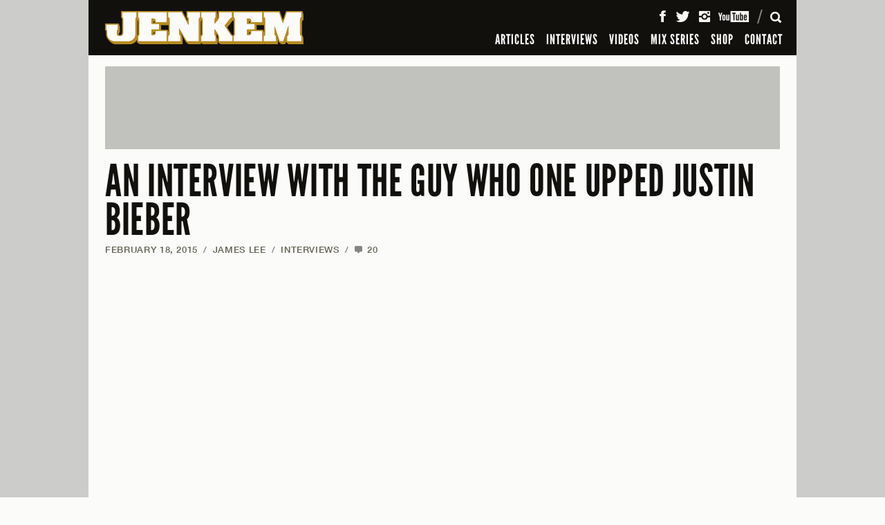

--- FILE ---
content_type: text/html; charset=UTF-8
request_url: https://www.jenkemmag.com/home/2015/02/18/an-interview-with-the-guy-who-one-upped-justin-bieber/
body_size: 15779
content:
<!DOCTYPE html>

<html lang="en">

<head>

	<meta charset="utf-8" />
	<meta name="viewport" content="width=device-width, initial-scale=1, maximum-scale=1" />
	
		<meta http-equiv="X-UA-Compatible" content="IE=edge,chrome=1">

	

	<!-- The following has been commented to not override Yoast SEO Meta infomation - R. WARD -->
	<!-- 	<meta name="description" content="We talked to the dude who showed up Justin Bieber at the skatepark. Thug life!" />
	
	 -->

				

	
  <link rel="shortcut icon" type="image/x-icon" href="https://www.jenkemmag.com/home/wp-content/themes/jenkem_2021/assets/icons/favicon.ico" />
  <link rel="icon" type="image/png" href="https://www.jenkemmag.com/home/wp-content/themes/jenkem_2021/assets/icons/favicon-16x16.png" sizes="16x16">
  <link rel="icon" type="image/png" href="https://www.jenkemmag.com/home/wp-content/themes/jenkem_2021/assets/icons/favicon-32x32.png" sizes="32x32">

  <link rel="apple-touch-icon" sizes="180x180" href="https://www.jenkemmag.com/home/wp-content/themes/jenkem_2021/assets/icons/apple-touch-icon.png">
  <link rel="mask-icon" href="https://www.jenkemmag.com/home/wp-content/themes/jenkem_2021/assets/icons/safari-pinned-tab.svg" color="#00aeef">

  <link rel="icon" type="image/png" href="https://www.jenkemmag.com/home/wp-content/themes/jenkem_2021/assets/icons/android-chrome-192x192.png" sizes="192x192">
  <link rel="icon" type="image/png" href="https://www.jenkemmag.com/home/wp-content/themes/jenkem_2021/assets/icons/android-chrome-512x512.png" sizes="512x512">

  
  <meta name="apple-mobile-web-app-title" content="Jenkem">
  <meta name="application-name" content="Jenkem">
  <meta name="msapplication-TileColor" content="#ffffff">
  <meta name="msapplication-TileImage" content="https://www.jenkemmag.com/home/wp-content/themes/jenkem_2021/assets/icons/mstile-144x144.png">
  <meta name="msapplication-config" content="https://www.jenkemmag.com/home/wp-content/themes/jenkem_2021/assets/icons/browserconfig.xml">
  <meta name="theme-color" content="#ffffff">
  

	<link rel="pingback" href="https://www.jenkemmag.com/home/xmlrpc.php" />
	
 	 	
 	<meta name="google-site-verification" content="thSDc-udEms_eHk8mrGqXZv8QqdGmZhRpe05Rf7zUSM" />
	
	<meta name='robots' content='index, follow, max-image-preview:large, max-snippet:-1, max-video-preview:-1' />
	<style>img:is([sizes="auto" i], [sizes^="auto," i]) { contain-intrinsic-size: 3000px 1500px }</style>
	
	<!-- This site is optimized with the Yoast SEO plugin v20.5 - https://yoast.com/wordpress/plugins/seo/ -->
	<title>AN INTERVIEW WITH THE GUY WHO ONE UPPED JUSTIN BIEBER - Jenkem Magazine</title>
	<link rel="canonical" href="https://www.jenkemmag.com/home/2015/02/18/an-interview-with-the-guy-who-one-upped-justin-bieber/" />
	<meta property="og:locale" content="en_US" />
	<meta property="og:type" content="article" />
	<meta property="og:title" content="AN INTERVIEW WITH THE GUY WHO ONE UPPED JUSTIN BIEBER - Jenkem Magazine" />
	<meta property="og:description" content="We talked to the dude who showed up Justin Bieber at the skatepark. Thug life!" />
	<meta property="og:url" content="https://www.jenkemmag.com/home/2015/02/18/an-interview-with-the-guy-who-one-upped-justin-bieber/" />
	<meta property="og:site_name" content="Jenkem Magazine" />
	<meta property="article:publisher" content="https://www.facebook.com/Jenkemmag" />
	<meta property="article:published_time" content="2015-02-18T19:32:57+00:00" />
	<meta property="article:modified_time" content="2015-03-28T19:40:26+00:00" />
	<meta property="og:image" content="http://www.jenkemmag.com/home/wp-content/uploads/2015/02/bieberkflip.jpg" />
	<meta name="author" content="James Lee" />
	<meta name="twitter:card" content="summary_large_image" />
	<meta name="twitter:creator" content="@jenkemmag" />
	<meta name="twitter:site" content="@jenkemmag" />
	<meta name="twitter:label1" content="Written by" />
	<meta name="twitter:data1" content="James Lee" />
	<meta name="twitter:label2" content="Est. reading time" />
	<meta name="twitter:data2" content="5 minutes" />
	<script type="application/ld+json" class="yoast-schema-graph">{"@context":"https://schema.org","@graph":[{"@type":"WebPage","@id":"https://www.jenkemmag.com/home/2015/02/18/an-interview-with-the-guy-who-one-upped-justin-bieber/","url":"https://www.jenkemmag.com/home/2015/02/18/an-interview-with-the-guy-who-one-upped-justin-bieber/","name":"AN INTERVIEW WITH THE GUY WHO ONE UPPED JUSTIN BIEBER - Jenkem Magazine","isPartOf":{"@id":"https://www.jenkemmag.com/home/#website"},"primaryImageOfPage":{"@id":"https://www.jenkemmag.com/home/2015/02/18/an-interview-with-the-guy-who-one-upped-justin-bieber/#primaryimage"},"image":{"@id":"https://www.jenkemmag.com/home/2015/02/18/an-interview-with-the-guy-who-one-upped-justin-bieber/#primaryimage"},"thumbnailUrl":"http://www.jenkemmag.com/home/wp-content/uploads/2015/02/bieberkflip.jpg","datePublished":"2015-02-18T19:32:57+00:00","dateModified":"2015-03-28T19:40:26+00:00","author":{"@id":"https://www.jenkemmag.com/home/#/schema/person/fff1ac1dc8eafe1465d2ce0c6f6e2202"},"breadcrumb":{"@id":"https://www.jenkemmag.com/home/2015/02/18/an-interview-with-the-guy-who-one-upped-justin-bieber/#breadcrumb"},"inLanguage":"en-US","potentialAction":[{"@type":"ReadAction","target":["https://www.jenkemmag.com/home/2015/02/18/an-interview-with-the-guy-who-one-upped-justin-bieber/"]}]},{"@type":"ImageObject","inLanguage":"en-US","@id":"https://www.jenkemmag.com/home/2015/02/18/an-interview-with-the-guy-who-one-upped-justin-bieber/#primaryimage","url":"http://www.jenkemmag.com/home/wp-content/uploads/2015/02/bieberkflip.jpg","contentUrl":"http://www.jenkemmag.com/home/wp-content/uploads/2015/02/bieberkflip.jpg"},{"@type":"BreadcrumbList","@id":"https://www.jenkemmag.com/home/2015/02/18/an-interview-with-the-guy-who-one-upped-justin-bieber/#breadcrumb","itemListElement":[{"@type":"ListItem","position":1,"name":"Home","item":"https://www.jenkemmag.com/home/"},{"@type":"ListItem","position":2,"name":"AN INTERVIEW WITH THE GUY WHO ONE UPPED JUSTIN&nbsp;BIEBER"}]},{"@type":"WebSite","@id":"https://www.jenkemmag.com/home/#website","url":"https://www.jenkemmag.com/home/","name":"Jenkem Magazine","description":"Skateboarding &amp; Shenanigans","potentialAction":[{"@type":"SearchAction","target":{"@type":"EntryPoint","urlTemplate":"https://www.jenkemmag.com/home/?s={search_term_string}"},"query-input":"required name=search_term_string"}],"inLanguage":"en-US"},{"@type":"Person","@id":"https://www.jenkemmag.com/home/#/schema/person/fff1ac1dc8eafe1465d2ce0c6f6e2202","name":"James Lee","image":{"@type":"ImageObject","inLanguage":"en-US","@id":"https://www.jenkemmag.com/home/#/schema/person/image/a5f523b0cef7cdea9fe49c1cbc797488","url":"https://secure.gravatar.com/avatar/f0334f6cc7da0b582f0a2bc74fa145b5?s=96&d=mm&r=g","contentUrl":"https://secure.gravatar.com/avatar/f0334f6cc7da0b582f0a2bc74fa145b5?s=96&d=mm&r=g","caption":"James Lee"},"url":"https://www.jenkemmag.com/home/author/james-lee/"}]}</script>
	<!-- / Yoast SEO plugin. -->


<link rel="alternate" type="application/rss+xml" title="Jenkem Magazine &raquo; Feed" href="https://www.jenkemmag.com/home/feed/" />
<link rel="alternate" type="application/rss+xml" title="Jenkem Magazine &raquo; Comments Feed" href="https://www.jenkemmag.com/home/comments/feed/" />
<link rel="alternate" type="application/rss+xml" title="Jenkem Magazine &raquo; AN INTERVIEW WITH THE GUY WHO ONE UPPED JUSTIN&nbsp;BIEBER Comments Feed" href="https://www.jenkemmag.com/home/2015/02/18/an-interview-with-the-guy-who-one-upped-justin-bieber/feed/" />
<script type="text/javascript">
/* <![CDATA[ */
window._wpemojiSettings = {"baseUrl":"https:\/\/s.w.org\/images\/core\/emoji\/15.0.3\/72x72\/","ext":".png","svgUrl":"https:\/\/s.w.org\/images\/core\/emoji\/15.0.3\/svg\/","svgExt":".svg","source":{"concatemoji":"https:\/\/www.jenkemmag.com\/home\/wp-includes\/js\/wp-emoji-release.min.js?ver=6.7.4"}};
/*! This file is auto-generated */
!function(i,n){var o,s,e;function c(e){try{var t={supportTests:e,timestamp:(new Date).valueOf()};sessionStorage.setItem(o,JSON.stringify(t))}catch(e){}}function p(e,t,n){e.clearRect(0,0,e.canvas.width,e.canvas.height),e.fillText(t,0,0);var t=new Uint32Array(e.getImageData(0,0,e.canvas.width,e.canvas.height).data),r=(e.clearRect(0,0,e.canvas.width,e.canvas.height),e.fillText(n,0,0),new Uint32Array(e.getImageData(0,0,e.canvas.width,e.canvas.height).data));return t.every(function(e,t){return e===r[t]})}function u(e,t,n){switch(t){case"flag":return n(e,"\ud83c\udff3\ufe0f\u200d\u26a7\ufe0f","\ud83c\udff3\ufe0f\u200b\u26a7\ufe0f")?!1:!n(e,"\ud83c\uddfa\ud83c\uddf3","\ud83c\uddfa\u200b\ud83c\uddf3")&&!n(e,"\ud83c\udff4\udb40\udc67\udb40\udc62\udb40\udc65\udb40\udc6e\udb40\udc67\udb40\udc7f","\ud83c\udff4\u200b\udb40\udc67\u200b\udb40\udc62\u200b\udb40\udc65\u200b\udb40\udc6e\u200b\udb40\udc67\u200b\udb40\udc7f");case"emoji":return!n(e,"\ud83d\udc26\u200d\u2b1b","\ud83d\udc26\u200b\u2b1b")}return!1}function f(e,t,n){var r="undefined"!=typeof WorkerGlobalScope&&self instanceof WorkerGlobalScope?new OffscreenCanvas(300,150):i.createElement("canvas"),a=r.getContext("2d",{willReadFrequently:!0}),o=(a.textBaseline="top",a.font="600 32px Arial",{});return e.forEach(function(e){o[e]=t(a,e,n)}),o}function t(e){var t=i.createElement("script");t.src=e,t.defer=!0,i.head.appendChild(t)}"undefined"!=typeof Promise&&(o="wpEmojiSettingsSupports",s=["flag","emoji"],n.supports={everything:!0,everythingExceptFlag:!0},e=new Promise(function(e){i.addEventListener("DOMContentLoaded",e,{once:!0})}),new Promise(function(t){var n=function(){try{var e=JSON.parse(sessionStorage.getItem(o));if("object"==typeof e&&"number"==typeof e.timestamp&&(new Date).valueOf()<e.timestamp+604800&&"object"==typeof e.supportTests)return e.supportTests}catch(e){}return null}();if(!n){if("undefined"!=typeof Worker&&"undefined"!=typeof OffscreenCanvas&&"undefined"!=typeof URL&&URL.createObjectURL&&"undefined"!=typeof Blob)try{var e="postMessage("+f.toString()+"("+[JSON.stringify(s),u.toString(),p.toString()].join(",")+"));",r=new Blob([e],{type:"text/javascript"}),a=new Worker(URL.createObjectURL(r),{name:"wpTestEmojiSupports"});return void(a.onmessage=function(e){c(n=e.data),a.terminate(),t(n)})}catch(e){}c(n=f(s,u,p))}t(n)}).then(function(e){for(var t in e)n.supports[t]=e[t],n.supports.everything=n.supports.everything&&n.supports[t],"flag"!==t&&(n.supports.everythingExceptFlag=n.supports.everythingExceptFlag&&n.supports[t]);n.supports.everythingExceptFlag=n.supports.everythingExceptFlag&&!n.supports.flag,n.DOMReady=!1,n.readyCallback=function(){n.DOMReady=!0}}).then(function(){return e}).then(function(){var e;n.supports.everything||(n.readyCallback(),(e=n.source||{}).concatemoji?t(e.concatemoji):e.wpemoji&&e.twemoji&&(t(e.twemoji),t(e.wpemoji)))}))}((window,document),window._wpemojiSettings);
/* ]]> */
</script>
<style id='wp-emoji-styles-inline-css' type='text/css'>

	img.wp-smiley, img.emoji {
		display: inline !important;
		border: none !important;
		box-shadow: none !important;
		height: 1em !important;
		width: 1em !important;
		margin: 0 0.07em !important;
		vertical-align: -0.1em !important;
		background: none !important;
		padding: 0 !important;
	}
</style>
<link rel='stylesheet' id='wp-block-library-css' href='https://www.jenkemmag.com/home/wp-includes/css/dist/block-library/style.min.css?ver=6.7.4' type='text/css' media='all' />
<style id='classic-theme-styles-inline-css' type='text/css'>
/*! This file is auto-generated */
.wp-block-button__link{color:#fff;background-color:#32373c;border-radius:9999px;box-shadow:none;text-decoration:none;padding:calc(.667em + 2px) calc(1.333em + 2px);font-size:1.125em}.wp-block-file__button{background:#32373c;color:#fff;text-decoration:none}
</style>
<style id='global-styles-inline-css' type='text/css'>
:root{--wp--preset--aspect-ratio--square: 1;--wp--preset--aspect-ratio--4-3: 4/3;--wp--preset--aspect-ratio--3-4: 3/4;--wp--preset--aspect-ratio--3-2: 3/2;--wp--preset--aspect-ratio--2-3: 2/3;--wp--preset--aspect-ratio--16-9: 16/9;--wp--preset--aspect-ratio--9-16: 9/16;--wp--preset--color--black: #000000;--wp--preset--color--cyan-bluish-gray: #abb8c3;--wp--preset--color--white: #ffffff;--wp--preset--color--pale-pink: #f78da7;--wp--preset--color--vivid-red: #cf2e2e;--wp--preset--color--luminous-vivid-orange: #ff6900;--wp--preset--color--luminous-vivid-amber: #fcb900;--wp--preset--color--light-green-cyan: #7bdcb5;--wp--preset--color--vivid-green-cyan: #00d084;--wp--preset--color--pale-cyan-blue: #8ed1fc;--wp--preset--color--vivid-cyan-blue: #0693e3;--wp--preset--color--vivid-purple: #9b51e0;--wp--preset--gradient--vivid-cyan-blue-to-vivid-purple: linear-gradient(135deg,rgba(6,147,227,1) 0%,rgb(155,81,224) 100%);--wp--preset--gradient--light-green-cyan-to-vivid-green-cyan: linear-gradient(135deg,rgb(122,220,180) 0%,rgb(0,208,130) 100%);--wp--preset--gradient--luminous-vivid-amber-to-luminous-vivid-orange: linear-gradient(135deg,rgba(252,185,0,1) 0%,rgba(255,105,0,1) 100%);--wp--preset--gradient--luminous-vivid-orange-to-vivid-red: linear-gradient(135deg,rgba(255,105,0,1) 0%,rgb(207,46,46) 100%);--wp--preset--gradient--very-light-gray-to-cyan-bluish-gray: linear-gradient(135deg,rgb(238,238,238) 0%,rgb(169,184,195) 100%);--wp--preset--gradient--cool-to-warm-spectrum: linear-gradient(135deg,rgb(74,234,220) 0%,rgb(151,120,209) 20%,rgb(207,42,186) 40%,rgb(238,44,130) 60%,rgb(251,105,98) 80%,rgb(254,248,76) 100%);--wp--preset--gradient--blush-light-purple: linear-gradient(135deg,rgb(255,206,236) 0%,rgb(152,150,240) 100%);--wp--preset--gradient--blush-bordeaux: linear-gradient(135deg,rgb(254,205,165) 0%,rgb(254,45,45) 50%,rgb(107,0,62) 100%);--wp--preset--gradient--luminous-dusk: linear-gradient(135deg,rgb(255,203,112) 0%,rgb(199,81,192) 50%,rgb(65,88,208) 100%);--wp--preset--gradient--pale-ocean: linear-gradient(135deg,rgb(255,245,203) 0%,rgb(182,227,212) 50%,rgb(51,167,181) 100%);--wp--preset--gradient--electric-grass: linear-gradient(135deg,rgb(202,248,128) 0%,rgb(113,206,126) 100%);--wp--preset--gradient--midnight: linear-gradient(135deg,rgb(2,3,129) 0%,rgb(40,116,252) 100%);--wp--preset--font-size--small: 13px;--wp--preset--font-size--medium: 20px;--wp--preset--font-size--large: 36px;--wp--preset--font-size--x-large: 42px;--wp--preset--spacing--20: 0.44rem;--wp--preset--spacing--30: 0.67rem;--wp--preset--spacing--40: 1rem;--wp--preset--spacing--50: 1.5rem;--wp--preset--spacing--60: 2.25rem;--wp--preset--spacing--70: 3.38rem;--wp--preset--spacing--80: 5.06rem;--wp--preset--shadow--natural: 6px 6px 9px rgba(0, 0, 0, 0.2);--wp--preset--shadow--deep: 12px 12px 50px rgba(0, 0, 0, 0.4);--wp--preset--shadow--sharp: 6px 6px 0px rgba(0, 0, 0, 0.2);--wp--preset--shadow--outlined: 6px 6px 0px -3px rgba(255, 255, 255, 1), 6px 6px rgba(0, 0, 0, 1);--wp--preset--shadow--crisp: 6px 6px 0px rgba(0, 0, 0, 1);}:where(.is-layout-flex){gap: 0.5em;}:where(.is-layout-grid){gap: 0.5em;}body .is-layout-flex{display: flex;}.is-layout-flex{flex-wrap: wrap;align-items: center;}.is-layout-flex > :is(*, div){margin: 0;}body .is-layout-grid{display: grid;}.is-layout-grid > :is(*, div){margin: 0;}:where(.wp-block-columns.is-layout-flex){gap: 2em;}:where(.wp-block-columns.is-layout-grid){gap: 2em;}:where(.wp-block-post-template.is-layout-flex){gap: 1.25em;}:where(.wp-block-post-template.is-layout-grid){gap: 1.25em;}.has-black-color{color: var(--wp--preset--color--black) !important;}.has-cyan-bluish-gray-color{color: var(--wp--preset--color--cyan-bluish-gray) !important;}.has-white-color{color: var(--wp--preset--color--white) !important;}.has-pale-pink-color{color: var(--wp--preset--color--pale-pink) !important;}.has-vivid-red-color{color: var(--wp--preset--color--vivid-red) !important;}.has-luminous-vivid-orange-color{color: var(--wp--preset--color--luminous-vivid-orange) !important;}.has-luminous-vivid-amber-color{color: var(--wp--preset--color--luminous-vivid-amber) !important;}.has-light-green-cyan-color{color: var(--wp--preset--color--light-green-cyan) !important;}.has-vivid-green-cyan-color{color: var(--wp--preset--color--vivid-green-cyan) !important;}.has-pale-cyan-blue-color{color: var(--wp--preset--color--pale-cyan-blue) !important;}.has-vivid-cyan-blue-color{color: var(--wp--preset--color--vivid-cyan-blue) !important;}.has-vivid-purple-color{color: var(--wp--preset--color--vivid-purple) !important;}.has-black-background-color{background-color: var(--wp--preset--color--black) !important;}.has-cyan-bluish-gray-background-color{background-color: var(--wp--preset--color--cyan-bluish-gray) !important;}.has-white-background-color{background-color: var(--wp--preset--color--white) !important;}.has-pale-pink-background-color{background-color: var(--wp--preset--color--pale-pink) !important;}.has-vivid-red-background-color{background-color: var(--wp--preset--color--vivid-red) !important;}.has-luminous-vivid-orange-background-color{background-color: var(--wp--preset--color--luminous-vivid-orange) !important;}.has-luminous-vivid-amber-background-color{background-color: var(--wp--preset--color--luminous-vivid-amber) !important;}.has-light-green-cyan-background-color{background-color: var(--wp--preset--color--light-green-cyan) !important;}.has-vivid-green-cyan-background-color{background-color: var(--wp--preset--color--vivid-green-cyan) !important;}.has-pale-cyan-blue-background-color{background-color: var(--wp--preset--color--pale-cyan-blue) !important;}.has-vivid-cyan-blue-background-color{background-color: var(--wp--preset--color--vivid-cyan-blue) !important;}.has-vivid-purple-background-color{background-color: var(--wp--preset--color--vivid-purple) !important;}.has-black-border-color{border-color: var(--wp--preset--color--black) !important;}.has-cyan-bluish-gray-border-color{border-color: var(--wp--preset--color--cyan-bluish-gray) !important;}.has-white-border-color{border-color: var(--wp--preset--color--white) !important;}.has-pale-pink-border-color{border-color: var(--wp--preset--color--pale-pink) !important;}.has-vivid-red-border-color{border-color: var(--wp--preset--color--vivid-red) !important;}.has-luminous-vivid-orange-border-color{border-color: var(--wp--preset--color--luminous-vivid-orange) !important;}.has-luminous-vivid-amber-border-color{border-color: var(--wp--preset--color--luminous-vivid-amber) !important;}.has-light-green-cyan-border-color{border-color: var(--wp--preset--color--light-green-cyan) !important;}.has-vivid-green-cyan-border-color{border-color: var(--wp--preset--color--vivid-green-cyan) !important;}.has-pale-cyan-blue-border-color{border-color: var(--wp--preset--color--pale-cyan-blue) !important;}.has-vivid-cyan-blue-border-color{border-color: var(--wp--preset--color--vivid-cyan-blue) !important;}.has-vivid-purple-border-color{border-color: var(--wp--preset--color--vivid-purple) !important;}.has-vivid-cyan-blue-to-vivid-purple-gradient-background{background: var(--wp--preset--gradient--vivid-cyan-blue-to-vivid-purple) !important;}.has-light-green-cyan-to-vivid-green-cyan-gradient-background{background: var(--wp--preset--gradient--light-green-cyan-to-vivid-green-cyan) !important;}.has-luminous-vivid-amber-to-luminous-vivid-orange-gradient-background{background: var(--wp--preset--gradient--luminous-vivid-amber-to-luminous-vivid-orange) !important;}.has-luminous-vivid-orange-to-vivid-red-gradient-background{background: var(--wp--preset--gradient--luminous-vivid-orange-to-vivid-red) !important;}.has-very-light-gray-to-cyan-bluish-gray-gradient-background{background: var(--wp--preset--gradient--very-light-gray-to-cyan-bluish-gray) !important;}.has-cool-to-warm-spectrum-gradient-background{background: var(--wp--preset--gradient--cool-to-warm-spectrum) !important;}.has-blush-light-purple-gradient-background{background: var(--wp--preset--gradient--blush-light-purple) !important;}.has-blush-bordeaux-gradient-background{background: var(--wp--preset--gradient--blush-bordeaux) !important;}.has-luminous-dusk-gradient-background{background: var(--wp--preset--gradient--luminous-dusk) !important;}.has-pale-ocean-gradient-background{background: var(--wp--preset--gradient--pale-ocean) !important;}.has-electric-grass-gradient-background{background: var(--wp--preset--gradient--electric-grass) !important;}.has-midnight-gradient-background{background: var(--wp--preset--gradient--midnight) !important;}.has-small-font-size{font-size: var(--wp--preset--font-size--small) !important;}.has-medium-font-size{font-size: var(--wp--preset--font-size--medium) !important;}.has-large-font-size{font-size: var(--wp--preset--font-size--large) !important;}.has-x-large-font-size{font-size: var(--wp--preset--font-size--x-large) !important;}
:where(.wp-block-post-template.is-layout-flex){gap: 1.25em;}:where(.wp-block-post-template.is-layout-grid){gap: 1.25em;}
:where(.wp-block-columns.is-layout-flex){gap: 2em;}:where(.wp-block-columns.is-layout-grid){gap: 2em;}
:root :where(.wp-block-pullquote){font-size: 1.5em;line-height: 1.6;}
</style>
<link rel='stylesheet' id='rpt_front_style-css' href='https://www.jenkemmag.com/home/wp-content/plugins/related-posts-thumbnails/assets/css/front.css?ver=1.9.0' type='text/css' media='all' />
<link rel='stylesheet' id='wp-pagenavi-css' href='https://www.jenkemmag.com/home/wp-content/plugins/wp-pagenavi/pagenavi-css.css?ver=2.70' type='text/css' media='all' />
<link rel='stylesheet' id='jenkem_styles-css' href='https://www.jenkemmag.com/home/wp-content/themes/jenkem_2021/style.css?ver=6.7.4' type='text/css' media='all' />
<script type="text/javascript">/* <![CDATA[ */window.background_manager_ajax={"url":"https:\/\/www.jenkemmag.com\/home\/wp-admin\/admin-ajax.php","action":"background-manager"};/* ]]> */</script>
<script type="text/javascript" src="https://www.jenkemmag.com/home/wp-includes/js/jquery/jquery.min.js?ver=3.7.1" id="jquery-core-js"></script>
<script type="text/javascript" src="https://www.jenkemmag.com/home/wp-includes/js/jquery/jquery-migrate.min.js?ver=3.4.1" id="jquery-migrate-js"></script>
<script type="text/javascript" src="https://www.jenkemmag.com/home/wp-content/themes/jenkem_2021/js/js_jenkem_compiled.js?ver=6.7.4" id="js_jenkem_compiled-js"></script>
<script type="text/javascript" src="https://www.jenkemmag.com/home/wp-content/themes/jenkem_2021/config/js_jenkem_config.js?r=753034&amp;ver=6.7.4" id="js_jenkem_config-js"></script>
<link rel="https://api.w.org/" href="https://www.jenkemmag.com/home/wp-json/" /><link rel="alternate" title="JSON" type="application/json" href="https://www.jenkemmag.com/home/wp-json/wp/v2/posts/38572" /><link rel="EditURI" type="application/rsd+xml" title="RSD" href="https://www.jenkemmag.com/home/xmlrpc.php?rsd" />
<link rel='shortlink' href='https://www.jenkemmag.com/home/?p=38572' />
<link rel="alternate" title="oEmbed (JSON)" type="application/json+oembed" href="https://www.jenkemmag.com/home/wp-json/oembed/1.0/embed?url=https%3A%2F%2Fwww.jenkemmag.com%2Fhome%2F2015%2F02%2F18%2Fan-interview-with-the-guy-who-one-upped-justin-bieber%2F" />
<link rel="alternate" title="oEmbed (XML)" type="text/xml+oembed" href="https://www.jenkemmag.com/home/wp-json/oembed/1.0/embed?url=https%3A%2F%2Fwww.jenkemmag.com%2Fhome%2F2015%2F02%2F18%2Fan-interview-with-the-guy-who-one-upped-justin-bieber%2F&#038;format=xml" />
			<style>
			#related_posts_thumbnails li{
				border-right: 1px solid #DDDDDD;
				background-color: #FFFFFF			}
			#related_posts_thumbnails li:hover{
				background-color: #EEEEEF;
			}
			.relpost_content{
				font-size:	12px;
				color: 		#333333;
			}
			.relpost-block-single{
				background-color: #FFFFFF;
				border-right: 1px solid  #DDDDDD;
				border-left: 1px solid  #DDDDDD;
				margin-right: -1px;
			}
			.relpost-block-single:hover{
				background-color: #EEEEEF;
			}
		</style>

	</head>



<body class="rollover-enabled" id="top">
  <div class="site-intro-container" style="display: none;"></div>
  <script>$('.site-intro-container').css('display', '');</script>
  
    <div class="site-background-container">
    <style class="bkg-style" type="text/css">
    @media screen and (min-width: 1024px) { .bkg-container .side-container .side { background-image: url(https://www.jenkemmag.com/home/wp-content/themes/jenkem_2021/images/assets/default_jenkem_background.jpg); } }
    </style>
    
    <div class="side-container left">
      <div class="side"><a class="background-link"><img class="hit-fill" src="https://www.jenkemmag.com/home/wp-content/themes/jenkem_2021/images/util/transparent.gif" alt="" /></a></div>
    </div>
    <div class="side-container right">
      <div class="side"><a class="background-link"><img class="hit-fill" src="https://www.jenkemmag.com/home/wp-content/themes/jenkem_2021/images/util/transparent.gif" alt="" /></a></div>
    </div>
    
    <div class="ad-container-container">
      <div class="ad-container"></div>
    </div>
    
    <div class="content-background-container">
      <div class="content-background"></div>
    </div>
  </div>
  
  
  <div class="site-header-container">
    <div class="site-header-positioner">
      <div class="site-header">
        <div class="header-content-container">
          
          <div class="header-content">
            
            <h1 class="title-container">
              <a class="title-link" href="https://www.jenkemmag.com/home/" title="Jenkem Magazine" rel="home"><span class="title">Jenkem Magazine</span></a>
            </h1>
          
            <div class="main-nav-container">
              <!-- .main-nav in drawer -->
            </div>
          
            <div class="icons-container">
            
              <div class="icon-container menu">
                <a class="icon-button"><span class="icon">Menu</span><span class="close-icon"></span></a>
              </div>
            
              <div class="icon-container search">
                <a class="icon-button"><span class="icon">Search</span><span class="close-icon"></span></a>
              </div>
            
              <div class="icon-container cart">
                <a class="icon-button" href="" data-cart-data-url="https://shop.jenkemmag.com/cart.json"><span class="icon">Cart</span><span class="cart-total"></span></a>
              </div>
            
            </div>
          
            <div class="icons-divider"></div>
          
            <div class="social-container">
              <!-- .main-social-items in drawer -->
            </div>
            
          </div> <!-- .header-content -->
          
        </div> <!-- .header-content-container -->
        
        
        
        <div class="header-drawer-container">
          
          <div class="header-drawer">
            
            <div class="drawer-scroll-container">
              
              <div class="drawer-scroll">
              
                <div class="drawer-scroll-inner">
                  
                  <div class="drawer-content-container">
                  
                  
                    <div class="drawer-content menu" data-content-id="menu">
                    
                      <div class="main-nav-container">
                          <ul class="main-nav">
            <li class="main-nav-item "><a class="main-nav-link" href="https://www.jenkemmag.com/home/articles/">ARTICLES</a></li>
                <li class="main-nav-item "><a class="main-nav-link" href="https://www.jenkemmag.com/home/interviews/">INTERVIEWS</a></li>
                <li class="main-nav-item "><a class="main-nav-link" href="https://www.jenkemmag.com/home/videos/">VIDEOS</a></li>
                <li class="main-nav-item "><a class="main-nav-link" href="https://www.jenkemmag.com/home/mix-series/">MIX SERIES</a></li>
                <li class="main-nav-item "><a class="main-nav-link" href="https://shop.jenkemmag.com/">SHOP</a></li>
                <li class="main-nav-item "><a class="main-nav-link" href="https://www.jenkemmag.com/home/contact/">CONTACT</a></li>
          </ul>
                        </div>
                    
                      
                      <div class="social-container">
                          <ul class="main-social-items">
    <li class="social-item"><a class="social-link facebook" href="https://www.facebook.com/Jenkemmag" target="_blank"><span class="icon">Facebook</span></a>
    </li><li class="social-item"><a class="social-link twitter" href="https://twitter.com/jenkemmag" target="_blank"><span class="icon">Twitter</span></a>
    </li><li class="social-item"><a class="social-link instagram" href="https://instagram.com/jenkemmag" target="_blank"><span class="icon">Instagram</span></a>
    </li><li class="social-item"><a class="social-link youtube" href="https://www.youtube.com/user/jenkemmag" target="_blank"><span class="icon">YouTube</span></a></li>
  </ul>
                        </div>
                      
                    
                    </div> <!-- .drawer-content.main -->
                    
                    
                    <div class="drawer-content search" data-content-id="search">
                    
                      <div class="search-form-container">
                        <form class="main-search-form" action="https://www.jenkemmag.com/home">
                          <div class="input-container">
                            <div class="label search-hint">Search</div>
                            <input class="input search-input" type="text" name="s" value="" />
                          </div>
                          <input class="search-submit-button" type="submit" value="Search" />
                        </form>
                      </div>
                    
                    </div> <!-- .drawer-content.search -->
                  
                  </div> <!-- .drawer-content-container -->
                  
                </div> <!-- .drawer-scroll-inner -->
              
              </div>  
              
            </div>
            
          </div>  
        </div> <!-- .header-drawer-container -->
        
      </div>
    </div>
  </div> <!-- .site-header-container -->
  
  
  <div class="site-content-container">
    
    <div class="site-content">
      
            
      <div class="page-content-container article-page">
        

<div class="ad-container top"><div class="ad-placeholder top"></div></div>

<div class="content-pair-container">
  <div class="primary-content main">
    
    <div class="article-header first-in-column">
  
      <h1 class="article-title"><a href="https://www.jenkemmag.com/home/2015/02/18/an-interview-with-the-guy-who-one-upped-justin-bieber/">AN INTERVIEW WITH THE GUY WHO ONE UPPED JUSTIN BIEBER</a></h1>
  
            <p class="meta-container main-meta">
        <span class="meta-part"><a href="https://www.jenkemmag.com/home/2015/02/18/an-interview-with-the-guy-who-one-upped-justin-bieber/">February 18, 2015</a><span class="divider">/</span></span>
        <span class="meta-part"><a href="https://www.jenkemmag.com/home/author/james-lee/" title="Posts by James Lee" class="author url fn" rel="author">James Lee</a><span class="divider">/</span></span>        <span class="meta-part"><a class="meta-link" href="https://www.jenkemmag.com/home/interviews/" title="View all posts in INTERVIEWS">INTERVIEWS</a><span class="divider">/</span></span>
                <span class="meta-part"><a href=""><a class="comments-link" href="https://www.jenkemmag.com/home/2015/02/18/an-interview-with-the-guy-who-one-upped-justin-bieber/#comments"><span class="icon">Comments:</span> 20</a></a></span>
              </p>
  
        
    </div> <!-- .article-header -->
    
    
    <div class="article-content wide">
    
      <p class="first"><iframe loading="lazy" width="1080" height="607" src="https://www.youtube.com/embed/ECu9JVgrO0Y?showinfo=0" frameborder="0" allowfullscreen></iframe></p>
<p><em><strong>Whether you&#8217;re a billionaire or a bum, if you&#8217;ve got a skateboard at a skatepark then there&#8217;s an unwritten code of etiquette you&#8217;re expected to abide. One of those rules is that you shouldn&#8217;t do the same trick that someone else is trying on the same obstacle &#8211; especially if he&#8217;s a stranger and is still learning. But when this video of Justin Bieber getting shown up by a Venice Beach local went viral, it brought a lot of these rules into question. Is it ok to snake a dude&#8217;s trick if that dude looks like a <a href="http://assets.nydailynews.com/polopoly_fs/1.2104356.1423153661!/img/httpImage/image.jpg_gen/derivatives/article_970/justin-bieber.jpg" target="_blank"><u>tatted-up Ellen DeGeneres</u></a>? Is it ok to celebrate a kickflip by <a href="http://www.tmz.com/2014/09/24/justin-bieber-skateboarding-venice-skate-park-video/" target="_blank"><u>ripping your shirt off and grabbing your crotch</u></a>? We caught up with the red-shirted homie that showed up Justin Bieber to find out how it went down.</strong></em></p>
<div class="rule"></div>
<p><strong class="interview-question">What was going on that day? How did Justin Bieber end up skating the park?</strong><br />
That day Bieber and David Hasselhoff were doing a commercial, and they had the car from Knight Rider, Kitt, near the skatepark and everyone was checking it out. We chilled there for a second, but it got kinda boring, so we went to the park. We skated around for like 45 minutes until we saw that all these people are staring in one direction, and it&#8217;s Justin Bieber skateboarding. </p>
<p>A lot of people were just hating on him too. You know how most people feel about Bieber, douchebag this, douchebag that. He was doing a couple of tricks &#8211; kickflip, 360 flip &#8211; and I thought I&#8217;d give him some tips. So I came up to him and just said, &#8220;lean back more. It&#8217;s like 75% on your back foot, and 25% on your front foot.&#8221; He tried it, and I did it right behind him. When TMZ recorded it though, it looked like I was trying to take him out, but actually I was just skating with him and giving him some tips. It&#8217;s all about skateboarding when it comes down to it, regardless of what he&#8217;s doing on his own time, celebrity status or whatever. I was trying to motivate him with the 360 flip and almost ran into him. It made it look like I was trying to take him out or something [laughs].</p>
<div class="attachment"><img loading="lazy" decoding="async" aria-describedby="caption-attachment-38594" src="https://cdn.jenkemmag.com/mediaAssetsMaster/2015/02/bieberkflip.jpg" alt="The Biebs demonstrating a proper kickflip airwalk in the bottom of the bowl at Venice Beach." class="size-full wp-image-38594" srcset="https://cdn.jenkemmag.com/mediaAssetsMaster/2015/02/bieberkflip.jpg 900w, https://cdn.jenkemmag.com/mediaAssetsMaster/2015/02/bieberkflip-172x77.jpg 172w" sizes="(max-width: 900px) 100vw, 900px" /><p id="caption-attachment-38594" class="wp-caption-text">Bieber getting some serious air</p></div>
<p><strong class="interview-question">C&#8217;mon though, when you land you got that huge grin. You were definitely trying to one up him&#8230;</strong><br />
[Laughs] My buddy and I were in Venice, and we medicate and stuff like that, and we were doing a little drinking before. I was buzzed at the time, and I have a smile on me at all times anyway. We&#8217;ll do it a lot, stop by the bar and then go skate. It&#8217;s not the safest thing in the world, but it&#8217;s pretty fun for us. </p>
<p><strong class="interview-question after-text">So you weren&#8217;t just showing him up, like people thought?</strong><br />
No, no. That&#8217;s what we call snake and dubbing. A snake is someone who is all around the park not looking out for anyone and just snaking people. A dub is just dubbing someones trick, like, doing the same trick they are doing. But with Bieber and I, I was just showing him how to do it. The way it looks on film is different. And then someone edited the music to it&#8230; I can&#8217;t stop watching it. </p>
<p><strong class="interview-question after-text">Did Bieber say anything back when people were giving him shit?</strong><br />
No, he kinda shrugs it off like he was expecting it. Kids would shoot little one liners at him as he was skating, like, &#8220;Why are you such a tool?&#8221; And everyone would start laughing. Stupid shit. “Why are you grabbing your nuts? Do you think you are black?” You could tell it was getting to him a bit. </p>
<p><strong class="interview-question after-text">He was holding his nuts a lot, right?</strong><br />
Yeah, every time he would walk back to his board his hands would be on his junk like, “I&#8217;m too tough.&#8221; That&#8217;s unnecessary.</p>
<p><strong class="interview-question after-text">So you don&#8217;t hold your hands over your junk?</strong><br />
No, no&#8230; [laughs]&#8230; I mean, yeah, when I&#8217;m taking a piss! </p>
<p><strong class="interview-question after-text">Did he have mad security?</strong><br />
Yeah, you could tell there were like 3-5 guys around the rim of the park, taking tabs on the situation with glasses and ear pieces around with their arms crossed. You could definitely tell them out. Pretty heavy set guys. </p>
<p class="pull-quote">&#8221;It looked like he had his nuts on one side and pocket change on the other&#8221;</p>
<p><strong class="interview-question">Do you get the feeling that he genuinely loves skateboarding or he does it more for a PR type of thing?</strong><br />
Hmmm, I think it&#8217;s 50/50. I think it plays in his favor in terms of PR because of things like Lil&#8217; Wayne&#8230; like, he&#8217;s doing it cause he kinda wants to skate and also to get a media buzz.</p>
<p><strong class="interview-question after-text">You getting mad chicks now with your newfound fame?</strong><br />
Oh, especially at work (P.F. Chang&#8217;s) with these girls that are obsessed with Bieber. These fine, grown-ass women that are in love with him want to know all the ins-and-outs and everything that happened. And a lot of skater kids on the streets come up to me and are like, “Oh, you&#8217;re the kid who took out Bieber!” Everywhere I go in Long Beach, it&#8217;s pretty hilarious. The shit got a lot of views. </p>
<p><strong class="interview-question after-text">Do you think Bieber was adjusting his junk because he has a big dick and it was interfering with his 360 flips?</strong><br />
Not with those tight-ass pants on. It looked like he had his nuts on one side and pocket change on the other [laughs].</p>
<p><strong class="interview-question after-text">Do you think you could do a 360 flip with a full boner?</strong><br />
If I had a full on boner the last thing I would want to do is pick up my skateboard and do a 360 flip.</p>
<p><strong class="interview-question after-text">Thanks for the info man! </strong><br />
For sure, man. Anytime. If you are ever in Long Beach down at P.F. Chang&#8217;s ask for Jonathan and I will take care of you! </p>
<p class="article-content-footer"><strong><em><br />
Interview: James Lee<br />
Intro: CK (<a href="https://twitter.com/cnkerr" target="_blank"><u>@cnkerr</u></a>)<br />
More on our <u><a href="https://www.facebook.com/jenkemmag" target="_blank">Facebook</a></u><br />
Let us visually spam you on <u><a href="https://instagram.com/jenkemmag" target="_blank">Instagram</a></u><br />
</strong></em>  </p>
      
    </div> <!-- .article-content -->
    
    
    <div class="article-footer">

            <div class="article-tags">
        <span class="more-label">More:</span>
        <ul class="tag-list">
                  <li class="tag-list-item"><a class="tag-list-link" href="https://www.jenkemmag.com/home/tag/interviews-tag/">Interviews</a></li>
                  <li class="tag-list-item"><a class="tag-list-link" href="https://www.jenkemmag.com/home/tag/justin-bieber/">Justin Bieber</a></li>
                </ul>
        <div class="clear"></div>
      </div> <!-- .article-tags -->
            
    </div> <!-- .article-footer -->
    
    <h2 class="column-secondary-section-title">The Shop</h2>
            
                
        <div class="products-grid-container compact slider">
          <div class="products-grid">
            <ul class="products-grid-items">
              <li class="products-grid-item"><div class="item-content"><a class="products-grid-item-link" href="https://shop.jenkemmag.com/products/legs-tee-black"><span class="images-container"><img class="image" src="https://cdn.shopify.com/s/files/1/1364/2463/files/legs1_large.png?v=1750953667" alt="" /><img class="alt-image" src="https://cdn.shopify.com/s/files/1/1364/2463/files/legs2_large.png?v=1750953667" alt="" /></span><span class="text-container"><span class="title">Legs Tee (Black)</span><span class="price">$36.00</span></span></a></div></li><li class="products-grid-item"><div class="item-content"><a class="products-grid-item-link" href="https://shop.jenkemmag.com/products/legs-tee-white"><span class="images-container"><img class="image" src="https://cdn.shopify.com/s/files/1/1364/2463/files/legsw_large.png?v=1750953798" alt="" /><img class="alt-image" src="https://cdn.shopify.com/s/files/1/1364/2463/files/png_large.png?v=1750953853" alt="" /></span><span class="text-container"><span class="title">Legs Tee (White)</span><span class="price">$36.00</span></span></a></div></li><li class="products-grid-item"><div class="item-content"><a class="products-grid-item-link" href="https://shop.jenkemmag.com/products/front-blunt-hat-olive"><span class="images-container"><img class="image" src="https://cdn.shopify.com/s/files/1/1364/2463/files/Untitled-5_large.png?v=1750951134" alt="" /><img class="alt-image" src="https://cdn.shopify.com/s/files/1/1364/2463/files/Untitled-6_large.png?v=1750951134" alt="" /></span><span class="text-container"><span class="title">Front Blunt Hat (Olive)</span><span class="price">$38.00</span></span></a></div></li><li class="products-grid-item"><div class="item-content"><a class="products-grid-item-link" href="https://shop.jenkemmag.com/products/think-big-tee-black"><span class="images-container"><img class="image" src="https://cdn.shopify.com/s/files/1/1364/2463/files/catblack_large.png?v=1750950051" alt="" /><img class="alt-image" src="https://cdn.shopify.com/s/files/1/1364/2463/files/catblack_detail_large.png?v=1750950051" alt="" /></span><span class="text-container"><span class="title">Think Big Tee (Black)</span><span class="price">$36.00</span></span></a></div></li><li class="products-grid-item"><div class="item-content"><a class="products-grid-item-link" href="https://shop.jenkemmag.com/products/hawk-4-prez-bumper-sticker-multi"><span class="images-container"><img class="image" src="https://cdn.shopify.com/s/files/1/1364/2463/files/hawk4prez_large.png?v=1750951389" alt="" /><img class="alt-image" src="https://cdn.shopify.com/s/files/1/1364/2463/files/20250623JENKEMSUMMERLOOKBOOK-102_large.jpg?v=1750956971" alt="" /></span><span class="text-container"><span class="title">Hawk 4 Prez Bumper Sticker</span><span class="price">$6.00</span></span></a></div></li><li class="products-grid-item"><div class="item-content"><a class="products-grid-item-link" href="https://shop.jenkemmag.com/products/florida-tee-dark-navy"><span class="images-container"><img class="image" src="https://cdn.shopify.com/s/files/1/1364/2463/files/floridatee_large.png?v=1750954075" alt="" /><img class="alt-image" src="https://cdn.shopify.com/s/files/1/1364/2463/files/flordia2_large.png?v=1750954075" alt="" /></span><span class="text-container"><span class="title">Florida Tee (Navy)</span><span class="price">$36.00</span></span></a></div></li><li class="products-grid-item"><div class="item-content"><a class="products-grid-item-link" href="https://shop.jenkemmag.com/products/devil-boy-tee-chambray"><span class="images-container"><img class="image" src="https://cdn.shopify.com/s/files/1/1364/2463/files/devil2_large.png?v=1750955225" alt="" /><img class="alt-image" src="https://cdn.shopify.com/s/files/1/1364/2463/files/devil_large.png?v=1750955225" alt="" /></span><span class="text-container"><span class="title">Devil Boy Tee (Chambray)</span><span class="price">$36.00</span></span></a></div></li><li class="products-grid-item"><div class="item-content"><a class="products-grid-item-link" href="https://shop.jenkemmag.com/products/varsity-tee-black"><span class="images-container"><img class="image" src="https://cdn.shopify.com/s/files/1/1364/2463/files/cheerblack2_large.png?v=1750954804" alt="" /><img class="alt-image" src="https://cdn.shopify.com/s/files/1/1364/2463/files/cheerblack_large.png?v=1750954804" alt="" /></span><span class="text-container"><span class="title">Varsity Tee (Black)</span><span class="price">$36.00</span></span></a></div></li>              <li class="clear"></li>
            </ul>
          </div>
        </div>
        
        <div class="horizontal-section-divider"><div class="divider"></div></div>
            
    
        <h2 class="column-secondary-section-title">Related Posts</h2>
      <div class="post-list-container grid">
    <ul class="post-list-items related">
          <li class="post-list-item default first">
    <a class="article-link" href="https://www.jenkemmag.com/home/2021/03/24/new-philadelphia-pulse-kris-brown/">
      <span class="post-thumb-container"><img class="post-listing-thumb" src="https://cdn.jenkemmag.com/mediaAssetsMaster/2021/03/krisbrown-NS.jpg" alt="" /></span>
      <span class="post-listing-title">THE NEW PHILADELPHIA PULSE WITH KRIS&nbsp;BROWN</span>
    </a>
    <p class="post-listing-description">"When I was coming up there was no hope of getting on any sponsors. It’s starting to change now." </p>
    <p class="meta-container list-meta">
      <span class="meta-part"><a href="https://www.jenkemmag.com/home/2021/03/24/new-philadelphia-pulse-kris-brown/">March 24, 2021</a><span class="divider">/</span></span>
      <span class="meta-part"><a href="https://www.jenkemmag.com/home/author/james-lee/" title="Posts by James Lee" class="author url fn" rel="author">James Lee</a><span class="divider">/</span></span>      <span class="meta-part"><a class="meta-link" href="https://www.jenkemmag.com/home/interviews/" title="View all posts in INTERVIEWS">INTERVIEWS</a><span class="divider">/</span></span>
            <span class="meta-part"><a href=""><a class="comments-link" href="https://www.jenkemmag.com/home/2021/03/24/new-philadelphia-pulse-kris-brown/#comments"><span class="icon">Comments:</span> 8</a></a></span>
          </p>
  </li>
    <li class="post-list-item default">
    <a class="article-link" href="https://www.jenkemmag.com/home/2023/12/04/nerding-out-with-3-rare-deck-collectors/">
      <span class="post-thumb-container"><img class="post-listing-thumb" src="https://cdn.jenkemmag.com/mediaAssetsMaster/2023/11/DECKCOLLECTORSSECONDARY.jpg" alt="" /></span>
      <span class="post-listing-title">NERDING OUT WITH THREE RARE DECK&nbsp;COLLECTORS</span>
    </a>
    <p class="post-listing-description">If you ever wanted to reclaim a piece of your childhood and cop that one deck you saw in a CCS catalog, hopefully, this will be a solid place to start.</p>
    <p class="meta-container list-meta">
      <span class="meta-part"><a href="https://www.jenkemmag.com/home/2023/12/04/nerding-out-with-3-rare-deck-collectors/">December 4, 2023</a><span class="divider">/</span></span>
      <span class="meta-part"><a href="https://www.jenkemmag.com/home/author/james-lee/" title="Posts by James Lee" class="author url fn" rel="author">James Lee</a><span class="divider">/</span></span>      <span class="meta-part"><a class="meta-link" href="https://www.jenkemmag.com/home/articles/" title="View all posts in ARTICLES">ARTICLES</a><span class="divider">/</span></span>
            <span class="meta-part"><a href=""><a class="comments-link" href="https://www.jenkemmag.com/home/2023/12/04/nerding-out-with-3-rare-deck-collectors/#comments"><span class="icon">Comments:</span> 11</a></a></span>
          </p>
  </li>
    <li class="post-list-item default">
    <a class="article-link" href="https://www.jenkemmag.com/home/2023/04/05/growing-chilean-skate-scene-with-filmer-nicolas-garay/">
      <span class="post-thumb-container"><img class="post-listing-thumb" src="https://cdn.jenkemmag.com/mediaAssetsMaster/2023/04/Filmer_Nicolas_Garay_Jenkem_Santiago.jpg" alt="" /></span>
      <span class="post-listing-title">GROWING THE CHILEAN SKATE SCENE WITH FILMER NICOLAS&nbsp;GARAY</span>
    </a>
    <p class="post-listing-description">Everyone thinks of Brazil when they think of South American skating, but there are other countries down there too you know...</p>
    <p class="meta-container list-meta">
      <span class="meta-part"><a href="https://www.jenkemmag.com/home/2023/04/05/growing-chilean-skate-scene-with-filmer-nicolas-garay/">April 5, 2023</a><span class="divider">/</span></span>
      <span class="meta-part"><a href="https://www.jenkemmag.com/home/author/james-lee/" title="Posts by James Lee" class="author url fn" rel="author">James Lee</a><span class="divider">/</span></span>      <span class="meta-part"><a class="meta-link" href="https://www.jenkemmag.com/home/interviews/" title="View all posts in INTERVIEWS">INTERVIEWS</a><span class="divider">/</span></span>
            <span class="meta-part"><a href=""><a class="comments-link" href="https://www.jenkemmag.com/home/2023/04/05/growing-chilean-skate-scene-with-filmer-nicolas-garay/#comments"><span class="icon">Comments:</span> 5</a></a></span>
          </p>
  </li>
    <li class="post-list-item default">
    <a class="article-link" href="https://www.jenkemmag.com/home/2018/01/10/hell-chris-haslam/">
      <span class="post-thumb-container"><img class="post-listing-thumb" src="https://cdn.jenkemmag.com/mediaAssetsMaster/2017/12/Chris_Haslam_250_150.jpg" alt="" /></span>
      <span class="post-listing-title">WHERE THE HELL IS CHRIS&nbsp;HASLAM?</span>
    </a>
    <p class="post-listing-description">After quitting Almost and Globe, we haven't heard much from skateboarding's bigfoot. </p>
    <p class="meta-container list-meta">
      <span class="meta-part"><a href="https://www.jenkemmag.com/home/2018/01/10/hell-chris-haslam/">January 10, 2018</a><span class="divider">/</span></span>
      <span class="meta-part"><a href="https://www.jenkemmag.com/home/author/james-lee/" title="Posts by James Lee" class="author url fn" rel="author">James Lee</a><span class="divider">/</span></span>      <span class="meta-part"><a class="meta-link" href="https://www.jenkemmag.com/home/interviews/" title="View all posts in INTERVIEWS">INTERVIEWS</a><span class="divider">/</span></span>
            <span class="meta-part"><a href=""><a class="comments-link" href="https://www.jenkemmag.com/home/2018/01/10/hell-chris-haslam/#comments"><span class="icon">Comments:</span> 41</a></a></span>
          </p>
  </li>
    <li class="post-list-item default">
    <a class="article-link" href="https://www.jenkemmag.com/home/2020/11/09/jahmir-brown-interview/">
      <span class="post-thumb-container"><img class="post-listing-thumb" src="https://cdn.jenkemmag.com/mediaAssetsMaster/2020/11/jahmirmix-NS.png" alt="" /></span>
      <span class="post-listing-title">THE JAHMIR BROWN&nbsp;INTERVIEW</span>
    </a>
    <p class="post-listing-description">"When you see us, motherfucker, just say, 'Hi.' Don't look at us from across the plaza and just stare. We’re regular people here."</p>
    <p class="meta-container list-meta">
      <span class="meta-part"><a href="https://www.jenkemmag.com/home/2020/11/09/jahmir-brown-interview/">November 9, 2020</a><span class="divider">/</span></span>
      <span class="meta-part"><a href="https://www.jenkemmag.com/home/author/james-lee/" title="Posts by James Lee" class="author url fn" rel="author">James Lee</a><span class="divider">/</span></span>      <span class="meta-part"><a class="meta-link" href="https://www.jenkemmag.com/home/interviews/" title="View all posts in INTERVIEWS">INTERVIEWS</a><span class="divider">/</span></span>
            <span class="meta-part"><a href=""><a class="comments-link" href="https://www.jenkemmag.com/home/2020/11/09/jahmir-brown-interview/#comments"><span class="icon">Comments:</span> 11</a></a></span>
          </p>
  </li>
    <li class="post-list-item default">
    <a class="article-link" href="https://www.jenkemmag.com/home/2025/08/25/left-on-read-ibu-sanyang/">
      <span class="post-thumb-container"><img class="post-listing-thumb" src="https://cdn.jenkemmag.com/mediaAssetsMaster/2025/08/ibusecond.png" alt="" /></span>
      <span class="post-listing-title">LEFT ON READ: IBU&nbsp;SANYANG</span>
    </a>
    <p class="post-listing-description">Our series where your favorite skaters share memes, movie recommendations, camera roll photos, notes and more.</p>
    <p class="meta-container list-meta">
      <span class="meta-part"><a href="https://www.jenkemmag.com/home/2025/08/25/left-on-read-ibu-sanyang/">August 25, 2025</a><span class="divider">/</span></span>
      <span class="meta-part"><a href="https://www.jenkemmag.com/home/author/james-lee/" title="Posts by James Lee" class="author url fn" rel="author">James Lee</a><span class="divider">/</span></span>      <span class="meta-part"><a class="meta-link" href="https://www.jenkemmag.com/home/left-on-read/" title="View all posts in LEFT ON READ">LEFT ON READ</a><span class="divider">/</span></span>
            <span class="meta-part"><a href=""><a class="comments-link" href="https://www.jenkemmag.com/home/2025/08/25/left-on-read-ibu-sanyang/#comments"><span class="icon">Comments:</span> 5</a></a></span>
          </p>
  </li>
    <li class="post-list-item default">
    <a class="article-link" href="https://www.jenkemmag.com/home/2025/08/04/how-heroin-helped-reinvent-the-old-guy-skater/">
      <span class="post-thumb-container"><img class="post-listing-thumb" src="https://cdn.jenkemmag.com/mediaAssetsMaster/2025/08/fossecond.png" alt="" /></span>
      <span class="post-listing-title">HOW HEROIN HELPED REINVENT THE OLD GUY&nbsp;SKATER</span>
    </a>
    <p class="post-listing-description">"People who make fun of us for skateboarding at 50 need to remember, everything’s weird."</p>
    <p class="meta-container list-meta">
      <span class="meta-part"><a href="https://www.jenkemmag.com/home/2025/08/04/how-heroin-helped-reinvent-the-old-guy-skater/">August 4, 2025</a><span class="divider">/</span></span>
      <span class="meta-part"><a href="https://www.jenkemmag.com/home/author/james-lee/" title="Posts by James Lee" class="author url fn" rel="author">James Lee</a><span class="divider">/</span></span>      <span class="meta-part"><a class="meta-link" href="https://www.jenkemmag.com/home/interviews/" title="View all posts in INTERVIEWS">INTERVIEWS</a><span class="divider">/</span></span>
            <span class="meta-part"><a href=""><a class="comments-link" href="https://www.jenkemmag.com/home/2025/08/04/how-heroin-helped-reinvent-the-old-guy-skater/#comments"><span class="icon">Comments:</span> 24</a></a></span>
          </p>
  </li>
    <li class="post-list-item default">
    <a class="article-link" href="https://www.jenkemmag.com/home/2020/03/31/behind-bail-gabriel-summers/">
      <span class="post-thumb-container"><img class="post-listing-thumb" src="https://cdn.jenkemmag.com/mediaAssetsMaster/2020/03/gabber1.png" alt="" /></span>
      <span class="post-listing-title">BEHIND THE BAIL WITH GABRIEL&nbsp;SUMMERS</span>
    </a>
    <p class="post-listing-description">DUMBASS DISCLAIMER: Due to Gabriel Summers being a nutta, this interview and the images within are not for the faint of heart. </p>
    <p class="meta-container list-meta">
      <span class="meta-part"><a href="https://www.jenkemmag.com/home/2020/03/31/behind-bail-gabriel-summers/">March 31, 2020</a><span class="divider">/</span></span>
      <span class="meta-part"><a href="https://www.jenkemmag.com/home/author/james-lee/" title="Posts by James Lee" class="author url fn" rel="author">James Lee</a><span class="divider">/</span></span>      <span class="meta-part"><a class="meta-link" href="https://www.jenkemmag.com/home/interviews/" title="View all posts in INTERVIEWS">INTERVIEWS</a><span class="divider">/</span></span>
            <span class="meta-part"><a href=""><a class="comments-link" href="https://www.jenkemmag.com/home/2020/03/31/behind-bail-gabriel-summers/#comments"><span class="icon">Comments:</span> 4</a></a></span>
          </p>
  </li>
    </ul>
  </div>
	    <div class="column-section-divider"></div>
        
    <h2 class="column-secondary-section-title">Comments</h2>

    <div class="article-comments" id="comments" data-pagination-id="article-comments">
      



<div class="comments-container">
  
		  
	        <div class="pagination comments top"><li class="pagination-item"><span class="current-page">1</span></li><li class="pagination-item"><a class="page-link" href="https://www.jenkemmag.com/home/2015/02/18/an-interview-with-the-guy-who-one-upped-justin-bieber/comment-page-2/#comments">2</a></li><li class="pagination-item"><a class="page-link" href="https://www.jenkemmag.com/home/2015/02/18/an-interview-with-the-guy-who-one-upped-justin-bieber/comment-page-3/#comments">3</a></li><li class="pagination-item"><span class="ellipsis">...</span></li><li class="pagination-item"><a class="page-link" href="https://www.jenkemmag.com/home/2015/02/18/an-interview-with-the-guy-who-one-upped-justin-bieber/comment-page-5/#comments">5</a></li><li class="pagination-item"><a class="page-link next" href="https://www.jenkemmag.com/home/2015/02/18/an-interview-with-the-guy-who-one-upped-justin-bieber/comment-page-2/#comments">Next<span class="next-arrow"></span></a></li></div>    
      <div class="comments-list-container">
        <ol class="comments-list">
                        
  <li id="comment-175292" class="comment first">
      
    
  <div class="comment-avatar-container first"><img class="comment-avatar" src="https://secure.gravatar.com/avatar/de0c2310f706c961801aad626b6135f2?s=60&#038;d=mm&#038;r=g" alt="" /></div>
  <span class="comment-author">Prophet Monkey</span>
  
  <p class="meta-container list-meta">
        <span class="meta-part"><a href="https://www.jenkemmag.com/home/2015/02/18/an-interview-with-the-guy-who-one-upped-justin-bieber/#comment-175292">February 18, 2015 2:54 pm</a></span>
      </p>
  
		
  <div class="comment-content">
  	<p>:D</p>
  </div>
  
      <div class="reply-link-container">
      <a class="reply-link" href="https://www.jenkemmag.com/home/2015/02/18/an-interview-with-the-guy-who-one-upped-justin-bieber/?replytocom=175292#respond-175292" data-comment-id="175292" data-post-id="38572">Reply</a>
    </div>
  	</li><!-- #comment-## -->
    
  <li id="comment-175293" class="comment">
      
    
  <div class="comment-avatar-container"><img class="comment-avatar" src="https://secure.gravatar.com/avatar/cbdcec9b81f9057fab2e4818aaa23728?s=60&#038;d=mm&#038;r=g" alt="" /></div>
  <span class="comment-author">cherboi</span>
  
  <p class="meta-container list-meta">
        <span class="meta-part"><a href="https://www.jenkemmag.com/home/2015/02/18/an-interview-with-the-guy-who-one-upped-justin-bieber/#comment-175293">February 18, 2015 3:07 pm</a></span>
      </p>
  
		
  <div class="comment-content">
  	<p>chill</p>
  </div>
  
      <div class="reply-link-container">
      <a class="reply-link" href="https://www.jenkemmag.com/home/2015/02/18/an-interview-with-the-guy-who-one-upped-justin-bieber/?replytocom=175293#respond-175293" data-comment-id="175293" data-post-id="38572">Reply</a>
    </div>
  	</li><!-- #comment-## -->
    
  <li id="comment-175294" class="comment">
      
    
  <div class="comment-avatar-container"><img class="comment-avatar" src="https://secure.gravatar.com/avatar/e5530460129e6778fc6a30e8ae10be73?s=60&#038;d=mm&#038;r=g" alt="" /></div>
  <span class="comment-author"><a href="https://www.soundcloud.com/jeklis" class="url" rel="ugc external nofollow" target='_blank'>soundbwoy killa</a></span>
  
  <p class="meta-container list-meta">
        <span class="meta-part"><a href="https://www.jenkemmag.com/home/2015/02/18/an-interview-with-the-guy-who-one-upped-justin-bieber/#comment-175294">February 18, 2015 3:12 pm</a></span>
      </p>
  
		
  <div class="comment-content">
  	<p>one upped him, and still cool about it. swaggerjockey</p>
  </div>
  
      <div class="reply-link-container">
      <a class="reply-link" href="https://www.jenkemmag.com/home/2015/02/18/an-interview-with-the-guy-who-one-upped-justin-bieber/?replytocom=175294#respond-175294" data-comment-id="175294" data-post-id="38572">Reply</a>
    </div>
  	</li><!-- #comment-## -->
    
  <li id="comment-175295" class="comment">
      
    
  <div class="comment-avatar-container"><img class="comment-avatar" src="https://secure.gravatar.com/avatar/218c834560461d3abfa3190babb0530c?s=60&#038;d=mm&#038;r=g" alt="" /></div>
  <span class="comment-author">pb kid</span>
  
  <p class="meta-container list-meta">
        <span class="meta-part"><a href="https://www.jenkemmag.com/home/2015/02/18/an-interview-with-the-guy-who-one-upped-justin-bieber/#comment-175295">February 18, 2015 3:15 pm</a></span>
      </p>
  
		
  <div class="comment-content">
  	<p>Safe</p>
  </div>
  
      <div class="reply-link-container">
      <a class="reply-link" href="https://www.jenkemmag.com/home/2015/02/18/an-interview-with-the-guy-who-one-upped-justin-bieber/?replytocom=175295#respond-175295" data-comment-id="175295" data-post-id="38572">Reply</a>
    </div>
  	</li><!-- #comment-## -->
        </ol>
      </div>
    
      <div class="pagination comments bottom"><li class="pagination-item"><span class="current-page">1</span></li><li class="pagination-item"><a class="page-link" href="https://www.jenkemmag.com/home/2015/02/18/an-interview-with-the-guy-who-one-upped-justin-bieber/comment-page-2/#comments">2</a></li><li class="pagination-item"><a class="page-link" href="https://www.jenkemmag.com/home/2015/02/18/an-interview-with-the-guy-who-one-upped-justin-bieber/comment-page-3/#comments">3</a></li><li class="pagination-item"><span class="ellipsis">...</span></li><li class="pagination-item"><a class="page-link" href="https://www.jenkemmag.com/home/2015/02/18/an-interview-with-the-guy-who-one-upped-justin-bieber/comment-page-5/#comments">5</a></li><li class="pagination-item"><a class="page-link next" href="https://www.jenkemmag.com/home/2015/02/18/an-interview-with-the-guy-who-one-upped-justin-bieber/comment-page-2/#comments">Next<span class="next-arrow"></span></a></li></div>        
        
  	
</div> <!-- .comments-container -->


  
  <div class="comments-respond" id="respond">

      	<h3 class="respond-label"><a class="respond-label-link" href="https://www.jenkemmag.com/home/2015/02/18/an-interview-with-the-guy-who-one-upped-justin-bieber/#respond">Leave a comment</a></h3>
        
        
          
            <div class="comment-form-container">
            
      <form class="comment-form clean" id="commentform" action="https://www.jenkemmag.com/home/wp-comments-post.php" method="post">
      
        <label class="comment-form-label" for="comment">Comment</label>
    		<textarea class="comment-form-textarea" id="comment" name="comment"></textarea>
        
            	    
    	    <label class="comment-form-label" for="author">Name&#42;</label>
      		<input class="comment-form-input" id="author" name="author" type="text" value="" />

      		<label class="comment-form-label" for="email">Email&#42;</label>
      		<input class="comment-form-input" id="email" name="email" type="text" value="" />

      		      		
    	          
                <p style="display: none;"><input type="hidden" id="akismet_comment_nonce" name="akismet_comment_nonce" value="0b6364b441" /></p><p style="display: none !important;"><label>&#916;<textarea name="ak_hp_textarea" cols="45" rows="8" maxlength="100"></textarea></label><input type="hidden" id="ak_js_1" name="ak_js" value="145"/><script>document.getElementById( "ak_js_1" ).setAttribute( "value", ( new Date() ).getTime() );</script></p>        
        <div class="comment-buttons">
                  	<input class="comment-form-submit" name="submit" type="submit" value="Publish Comment" />
                    <a class="comment-cancel-button" href="https://www.jenkemmag.com/home/2015/02/18/an-interview-with-the-guy-who-one-upped-justin-bieber/">Cancel<span class="close-x"></span></a>
          <div class="clear"></div>
        </div>

    	  <input type='hidden' name='comment_post_ID' value='38572' id='comment_post_ID' />
<input type='hidden' name='comment_parent' id='comment_parent' value='0' />

    	</form> <!-- .comment-form -->
    	
            </div> <!-- comment-form-container -->
      
      
  </div> <!-- .comments-respond -->
    
  
    </div> <!-- .article-comments -->
    

  </div> <!-- .primary-content -->
  
    

  <div class="secondary-content">
    
    <div class="ad-container secondary first-in-column"><div class="ad-placeholder secondary"></div></div><h2 class="column-secondary-section-title">Popular</h2>  <div class="post-list-container">
    <ul class="post-list-items">
          <li class="post-list-item default first">
    <a class="article-link" href="https://www.jenkemmag.com/home/2026/01/05/tracking-down-the-girl-on-the-deftones-album-28-years-later/">
      <span class="post-thumb-container"><img class="post-listing-thumb" src="https://cdn.jenkemmag.com/mediaAssetsMaster/2026/01/deftones-THUMB-GIRL-1.jpg" alt="" /></span>
      <span class="post-listing-title">TRACKING DOWN THE GIRL ON THE DEFTONES&#8217; ALBUM 28 YEARS&nbsp;LATER</span>
    </a>
    <p class="post-listing-description">Shot by skateboarder Rick Kosick, we went to Seattle to meet the woman on one of rock's most iconic covers.</p>
    <p class="meta-container list-meta">
      <span class="meta-part"><a href="https://www.jenkemmag.com/home/2026/01/05/tracking-down-the-girl-on-the-deftones-album-28-years-later/">January 5, 2026</a><span class="divider">/</span></span>
      <span class="meta-part"><a href="https://www.jenkemmag.com/home/author/james-lee/" title="Posts by James Lee" class="author url fn" rel="author">James Lee</a><span class="divider">/</span></span>      <span class="meta-part"><a class="meta-link" href="https://www.jenkemmag.com/home/videos/" title="View all posts in VIDEOS">VIDEOS</a><span class="divider">/</span></span>
            <span class="meta-part"><a href=""><a class="comments-link" href="https://www.jenkemmag.com/home/2026/01/05/tracking-down-the-girl-on-the-deftones-album-28-years-later/#comments"><span class="icon">Comments:</span> 51</a></a></span>
          </p>
  </li>
    <li class="post-list-item default">
    <a class="article-link" href="https://www.jenkemmag.com/home/2024/12/03/hanging-out-with-andrew-huberman-skateboarder-turned-neuroscientist/">
      <span class="post-thumb-container"><img class="post-listing-thumb" src="https://cdn.jenkemmag.com/mediaAssetsMaster/2024/12/Andrew-Huberman-Ian-Michna-Hanging-Jenkem.jpg" alt="" /></span>
      <span class="post-listing-title">HANGING OUT WITH ANDREW HUBERMAN, SKATEBOARDER TURNED&nbsp;NEUROSCIENTIST</span>
    </a>
    <p class="post-listing-description">Curious what it would be like to hang with this guy outside of a stuffy podcast studio? Us too. </p>
    <p class="meta-container list-meta">
      <span class="meta-part"><a href="https://www.jenkemmag.com/home/2024/12/03/hanging-out-with-andrew-huberman-skateboarder-turned-neuroscientist/">December 3, 2024</a><span class="divider">/</span></span>
      <span class="meta-part"><a href="https://www.jenkemmag.com/home/author/james-lee/" title="Posts by James Lee" class="author url fn" rel="author">James Lee</a><span class="divider">/</span></span>      <span class="meta-part"><a class="meta-link" href="https://www.jenkemmag.com/home/videos/" title="View all posts in VIDEOS">VIDEOS</a><span class="divider">/</span></span>
            <span class="meta-part"><a href=""><a class="comments-link" href="https://www.jenkemmag.com/home/2024/12/03/hanging-out-with-andrew-huberman-skateboarder-turned-neuroscientist/#comments"><span class="icon">Comments:</span> 17</a></a></span>
          </p>
  </li>
    <li class="post-list-item default">
    <a class="article-link" href="https://www.jenkemmag.com/home/2026/01/13/12-filmmakers-you-should-know-in-2026/">
      <span class="post-thumb-container"><img class="post-listing-thumb" src="https://cdn.jenkemmag.com/mediaAssetsMaster/2026/01/filmers-secondary.png" alt="" /></span>
      <span class="post-listing-title">12 SKATE FILMERS YOU SHOULD KNOW IN&nbsp;2026</span>
    </a>
    <p class="post-listing-description">From exploding talent Jacob Palumbo to 17-year-old Alim Orahovac, we gathered a couple fresh filmmakers you should know in 2026. </p>
    <p class="meta-container list-meta">
      <span class="meta-part"><a href="https://www.jenkemmag.com/home/2026/01/13/12-filmmakers-you-should-know-in-2026/">January 13, 2026</a><span class="divider">/</span></span>
      <span class="meta-part"><a href="https://www.jenkemmag.com/home/author/james-lee/" title="Posts by James Lee" class="author url fn" rel="author">James Lee</a><span class="divider">/</span></span>      <span class="meta-part"><a class="meta-link" href="https://www.jenkemmag.com/home/articles/" title="View all posts in ARTICLES">ARTICLES</a><span class="divider">/</span></span>
            <span class="meta-part"><a href=""><a class="comments-link" href="https://www.jenkemmag.com/home/2026/01/13/12-filmmakers-you-should-know-in-2026/#comments"><span class="icon">Comments:</span> 1</a></a></span>
          </p>
  </li>
    <li class="post-list-item default">
    <a class="article-link" href="https://www.jenkemmag.com/home/2025/03/07/angela-whites-vx-porno/">
      <span class="post-thumb-container"><img class="post-listing-thumb" src="https://cdn.jenkemmag.com/mediaAssetsMaster/2025/01/awhitesecond.png" alt="" /></span>
      <span class="post-listing-title">ANGELA WHITE IS BRINGING SKATING’S MOST ICONIC CAMERA BACK INTO&nbsp;PORN</span>
    </a>
    <p class="post-listing-description">Her 2000s, gonzo-inspired tour de force was filmed completely on the sleek, sexy, grainy VX2000.</p>
    <p class="meta-container list-meta">
      <span class="meta-part"><a href="https://www.jenkemmag.com/home/2025/03/07/angela-whites-vx-porno/">March 7, 2025</a><span class="divider">/</span></span>
      <span class="meta-part"><a href="https://www.jenkemmag.com/home/author/james-lee/" title="Posts by James Lee" class="author url fn" rel="author">James Lee</a><span class="divider">/</span></span>      <span class="meta-part"><a class="meta-link" href="https://www.jenkemmag.com/home/articles/" title="View all posts in ARTICLES">ARTICLES</a><span class="divider">/</span></span>
            <span class="meta-part"><a href=""><a class="comments-link" href="https://www.jenkemmag.com/home/2025/03/07/angela-whites-vx-porno/#comments"><span class="icon">Comments:</span> 41</a></a></span>
          </p>
  </li>
    <li class="post-list-item default">
    <a class="article-link" href="https://www.jenkemmag.com/home/2025/12/22/jenkem-presents-the-9th-annual-skateboarding-superlatives/">
      <span class="post-thumb-container"><img class="post-listing-thumb" src="https://cdn.jenkemmag.com/mediaAssetsMaster/2025/12/trophiessecond.png" alt="" /></span>
      <span class="post-listing-title">JENKEM PRESENTS: THE 9TH ANNUAL SKATEBOARDING&nbsp;SUPERLATIVES</span>
    </a>
    <p class="post-listing-description">The good, the bad, and the ugly of skateboarding in 2025.</p>
    <p class="meta-container list-meta">
      <span class="meta-part"><a href="https://www.jenkemmag.com/home/2025/12/22/jenkem-presents-the-9th-annual-skateboarding-superlatives/">December 22, 2025</a><span class="divider">/</span></span>
      <span class="meta-part"><a href="https://www.jenkemmag.com/home/author/james-lee/" title="Posts by James Lee" class="author url fn" rel="author">James Lee</a><span class="divider">/</span></span>      <span class="meta-part"><a class="meta-link" href="https://www.jenkemmag.com/home/random-crap/" title="View all posts in RANDOM CRAP">RANDOM CRAP</a><span class="divider">/</span></span>
            <span class="meta-part"><a href=""><a class="comments-link" href="https://www.jenkemmag.com/home/2025/12/22/jenkem-presents-the-9th-annual-skateboarding-superlatives/#comments"><span class="icon">Comments:</span> 10</a></a></span>
          </p>
  </li>
    </ul>
  </div>
      
  </div> <!-- .secondary-content -->
  
  
  <div class="clear"></div>
</div> <!-- .content-pair-container -->

      </div> <!-- .page-content-container -->
      
            
    </div> <!-- .site-content -->
  </div> <!-- .site-content-container -->



  <div class="site-footer-container">
    
    <div class="site-footer">
      
      <div class="footer-content">
        <div class="upper-content-container">
    
          <div class="title-container">
            <a class="title-link" href="https://www.jenkemmag.com/home/" title="Jenkem Magazine" rel="home"><span class="title">Jenkem Magazine</span></a>
          </div>
  
          <div class="main-nav-container">
              <ul class="main-nav inline-on-tablet">
            <li class="main-nav-item "><a class="main-nav-link" href="https://www.jenkemmag.com/home/articles/">ARTICLES</a></li>
                <li class="main-nav-item "><a class="main-nav-link" href="https://www.jenkemmag.com/home/interviews/">INTERVIEWS</a></li>
                <li class="main-nav-item "><a class="main-nav-link" href="https://www.jenkemmag.com/home/videos/">VIDEOS</a></li>
                <li class="main-nav-item "><a class="main-nav-link" href="https://www.jenkemmag.com/home/mix-series/">MIX SERIES</a></li>
                <li class="main-nav-item "><a class="main-nav-link" href="https://www.jenkemmag.com/home/contact/">CONTACT</a></li>
                <li class="main-nav-item "><a class="main-nav-link" href="https://shop.jenkemmag.com/">STORE</a></li>
          </ul>
            </div>
    
            <ul class="main-social-items">
    <li class="social-item"><a class="social-link facebook" href="https://www.facebook.com/Jenkemmag" target="_blank"><span class="icon">Facebook</span></a>
    </li><li class="social-item"><a class="social-link twitter" href="https://twitter.com/jenkemmag" target="_blank"><span class="icon">Twitter</span></a>
    </li><li class="social-item"><a class="social-link instagram" href="https://instagram.com/jenkemmag" target="_blank"><span class="icon">Instagram</span></a>
    </li><li class="social-item"><a class="social-link youtube" href="https://www.youtube.com/user/jenkemmag" target="_blank"><span class="icon">YouTube</span></a></li>
  </ul>
      
          <div class="clear"></div>
    
        </div> <!-- .upper-content-container -->
  
  
        <div class="search-form-container">
    
          <form class="main-search-form has-search-label" action="https://www.jenkemmag.com/home">
            <label class="search-label" for="footer-search">Search</label>
            <div class="input-container">
              <div class="label search-hint">Search</div>
              <input class="input search-input" type="text" name="s" id="footer-search" value="" />
            </div>
            <input class="search-submit-button" type="submit" value="Search" />
          </form>
    
        </div>
  
        <div class="copyright-container">
          <div class="copyright">&copy;&nbsp;2026 Jenkem Magazine</div>
          <div class="freeflow-digital-media">Freeflow Digital Media</div>
        </div>
  
      </div> <!-- .footer-content -->
    </div> <!-- .footer -->
  </div> <!-- .site-footer-container -->
  
    
  <link rel='stylesheet' id='jenkem_styles_footer-css' href='https://www.jenkemmag.com/home/wp-content/themes/jenkem_2021/style.css?ver=6.7.4' type='text/css' media='all' />
<script type="text/javascript" id="wp-polls-js-extra">
/* <![CDATA[ */
var pollsL10n = {"ajax_url":"https:\/\/www.jenkemmag.com\/home\/wp-admin\/admin-ajax.php","text_wait":"Your last request is still being processed. Please wait a while ...","text_valid":"Please choose a valid poll answer.","text_multiple":"Maximum number of choices allowed: ","show_loading":"0","show_fading":"1"};
/* ]]> */
</script>
<script type="text/javascript" src="https://www.jenkemmag.com/home/wp-content/plugins/wp-polls/polls-js.js?ver=2.77.1" id="wp-polls-js"></script>
<script defer type="text/javascript" src="https://www.jenkemmag.com/home/wp-content/plugins/akismet/_inc/akismet-frontend.js?ver=1681404002" id="akismet-frontend-js"></script>

<script defer src="https://static.cloudflareinsights.com/beacon.min.js/vcd15cbe7772f49c399c6a5babf22c1241717689176015" integrity="sha512-ZpsOmlRQV6y907TI0dKBHq9Md29nnaEIPlkf84rnaERnq6zvWvPUqr2ft8M1aS28oN72PdrCzSjY4U6VaAw1EQ==" data-cf-beacon='{"version":"2024.11.0","token":"cd08a1e80b28486dbc693864751896af","r":1,"server_timing":{"name":{"cfCacheStatus":true,"cfEdge":true,"cfExtPri":true,"cfL4":true,"cfOrigin":true,"cfSpeedBrain":true},"location_startswith":null}}' crossorigin="anonymous"></script>
</body>
</html>

--- FILE ---
content_type: text/html; charset=utf-8
request_url: https://www.google.com/recaptcha/api2/aframe
body_size: 268
content:
<!DOCTYPE HTML><html><head><meta http-equiv="content-type" content="text/html; charset=UTF-8"></head><body><script nonce="-V1jus8qWjM4rAG3EiwJKA">/** Anti-fraud and anti-abuse applications only. See google.com/recaptcha */ try{var clients={'sodar':'https://pagead2.googlesyndication.com/pagead/sodar?'};window.addEventListener("message",function(a){try{if(a.source===window.parent){var b=JSON.parse(a.data);var c=clients[b['id']];if(c){var d=document.createElement('img');d.src=c+b['params']+'&rc='+(localStorage.getItem("rc::a")?sessionStorage.getItem("rc::b"):"");window.document.body.appendChild(d);sessionStorage.setItem("rc::e",parseInt(sessionStorage.getItem("rc::e")||0)+1);localStorage.setItem("rc::h",'1769045605937');}}}catch(b){}});window.parent.postMessage("_grecaptcha_ready", "*");}catch(b){}</script></body></html>